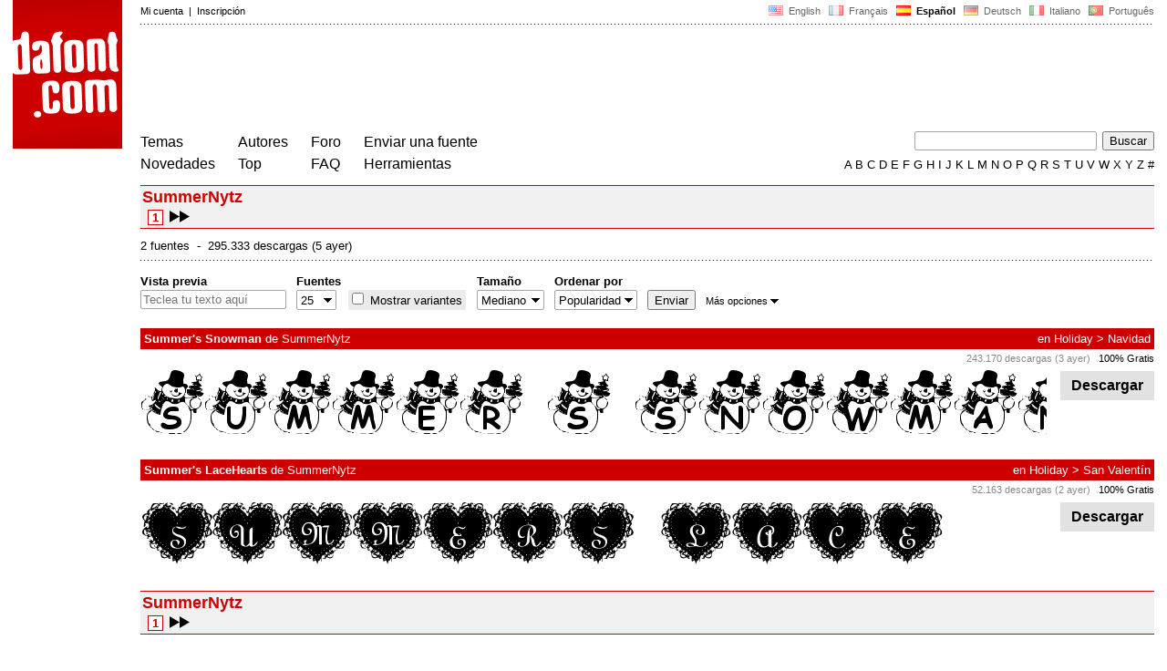

--- FILE ---
content_type: text/html
request_url: https://www.dafont.com/es/summernytz.d375
body_size: 4479
content:
<!DOCTYPE html PUBLIC "-//W3C//DTD HTML 4.0 Transitional//EN" "http://www.w3.org/TR/html4/loose.dtd"><html><head><meta http-equiv="Content-Type" content="text/html; charset=ISO-8859-1"><script type="text/javascript" src="https://cache.consentframework.com/js/pa/24639/c/yGbKH/stub" data-cfasync="false" referrerpolicy="unsafe-url"></script><script type="text/javascript" src="https://choices.consentframework.com/js/pa/24639/c/yGbKH/cmp" data-cfasync="false" referrerpolicy="unsafe-url" async></script><title>SummerNytz | dafont.com</title><meta name="description" content="Archivo de fuentes de descarga gratuita. B&uacute;squeda por orden alfab&eacute;tico, por estilo, por autor o por popularidad."><meta name="keywords" content="fuentes, descarga, ttf, otf, car&aacute;cter, freeware, shareware, tipograf&iacute;a, tipos de letras, caracteres, fuente, gratis, true type, open type, dingbats"><link rel="canonical" href="https://www.dafont.com/es/summernytz.d375"><meta name="robots" content="max-image-preview:large"><script type="text/javascript" src="/js/df5.js"></script><script type="text/javascript">if(ht>"618"){var skypos="fixed";window.onscroll=scrollpos;}else var skypos="absolute";</script><meta http-equiv="Content-Security-Policy" content="block-all-mixed-content"><script type="text/javascript" src="/js/key.js"></script><link rel="stylesheet" type="text/css" href="/css/base11.css"><style type="text/css">body{background:#fff;margin:0px 14px!important;padding:0px!important}textarea, input[type="text"], input[type="password"] {border-radius:2px;border:1px solid #a4a4a4;padding:2px 2px}
	.form_elt { margin:2px 3px 2px 0px;2height:22px;border-radius:2px;padding:2px 2px;border:1px solid #a4a4a4; }
	.form_elt_bg { display:inline-block;margin-top:2px;margin-right:4px;padding:0px 4px 2px 0px;border-radius:2px;background:#ebebeb;height:20px;line-height:23px;vertical-align:middle }	
	.form_button { margin:2px 3px 2px 0px;height:22px }
	.perso select{
	-webkit-appearance: none; 
	-moz-appearance: none; 
	background:url("/img/dropdown.gif") no-repeat right 4px top 50%;
	border:1px solid #a4a4a4;border-radius:2px;padding:1px;margin:2px 3px 2px 0px;height:22px;
	text-indent: 0.01px; 
	padding:1px 4px;padding-right:17px;}	.perso select:hover{ background:url("/img/dropdown_hover2.png") no-repeat right 0px top 0px; }.dlbox{height:88px}.pm{font-size:12px;background:#f9f9f9;padding:2px 5px;border:1px solid #b1b1b1;border-radius:2px}
.pm:hover{background:#fefefe}.google-auto-placed{visibility: hidden; display: none;}.adsbygoogle.adsbygoogle-noablate{visibility: hidden; display: none;}.sd-cmp-1HEM-{visibility: hidden; display: none;}.sd-cmp-tw5AP {color:#999999!important;letter-spacing:unset!important} .sd-cmp-tw5AP {padding:0 0 9px 0 !important} .sd-cmp-ELoVp {text-align:left}.sd-cmp-sfOFQ {bottom:13px !important}.sd-cmp-vfdJD div {color:#999999!important}</style><!--[if gte IE 9]><style type="text/css">.select{padding-top:2px}.lv1left,.lv1right{height:15px;padding-top:4px}</style><![endif]--><meta name="referrer" content="always"><link rel="shortcut icon" type="image/x-icon" href="/img/favicon.ico"><meta name="msvalidate.01" content="13E5394E8874C6A040B22B207EB3EB39" /><script async data-cmp-src="//pagead2.googlesyndication.com/pagead/js/adsbygoogle.js" type="text/javascript"></script><!-- Google tag (gtag.js) -->
<script async data-cmp-src="https://www.googletagmanager.com/gtag/js?id=G-W3Z15Z4TYR"></script>
<script>
  window.dataLayer = window.dataLayer || [];
  function gtag(){dataLayer.push(arguments);}
  gtag('js', new Date());

  gtag('config', 'G-W3Z15Z4TYR');
</script>
</head><body  onresize="themesoff()"><div id="width" class="width"><div class="minwidth"><div class="layout"><div class="container"><div style="height:203px;width:120px;float:left;margin-right:20px"><div style="height:163"><a id="top" href="/es/" target="_top"><img width="120" height="163" src="/img/dafont.png"></a></div></div><div style="margin-left:140px"><div class="dfsmall" style="height:13px;padding:6px 0px 7px"><div class="dfsmall right"><a style="cursor:default;" href="/xmas.php"><img src="/img/nof.png" width="1" height="1" border="0"></a> &nbsp;<a class="tdn flag" href="/summernytz.d375">&nbsp;<img width="16" height="11" style="vertical-align:-1px" src="/img/flags/us.gif">&nbsp; English </a>&nbsp;<a class="tdn flag" href="/fr/summernytz.d375">&nbsp;<img width="16" height="11" style="vertical-align:-1px" src="/img/flags/fr.gif">&nbsp; Fran&ccedil;ais </a>&nbsp;<b>&nbsp;<img width="16" height="11" style="vertical-align:-1px" src="/img/flags/es.gif">&nbsp; Espa&ntilde;ol </b>&nbsp;<a class="tdn flag" href="/de/summernytz.d375">&nbsp;<img width="16" height="11" style="vertical-align:-1px" src="/img/flags/de.gif">&nbsp; Deutsch </a>&nbsp;<a class="tdn flag" href="/it/summernytz.d375">&nbsp;<img width="16" height="11" style="vertical-align:-1px" src="/img/flags/it.gif">&nbsp; Italiano </a>&nbsp;<a class="tdn flag" href="/pt/summernytz.d375">&nbsp;<img width="16" height="11" style="vertical-align:-1px" src="/img/flags/pt.gif">&nbsp; Portugu&ecirc;s </a></div><div class="dfsmall login"><a href="https://www.dafont.com/es/login.php" rel="nofollow">Mi cuenta</a>&nbsp; |&nbsp; <a href="https://www.dafont.com/es/register.php" rel="nofollow">Inscripci&oacute;n</a></div></div><div style="font-size:1px;background-image:url(/img/points.gif);background-repeat:repeat-x"><img src="/img/nof.png" width="1" height="3"></div><div style="width:728px !important; height:90px !important; margin-top:14px; margin-bottom:11px; overflow:hidden !important"><div><ins class="adsbygoogle"  
	 style="display:block"
     data-ad-client="ca-pub-1785239035579373"
     data-ad-slot="1417927278"
     data-ad-width="728"
     data-ad-height="90"></ins>
<script>
     (adsbygoogle = window.adsbygoogle || []).push({});
</script>
</div></div><div class="menu" style="padding-right:25px"><a href="./themes.php">Temas</a> <br> <a href="./new.php">Novedades</a></div><div class="menu" style="padding-right:25px"><a href="./authors.php">Autores</a> <br> <a href="./top.php">Top</a></div><div class="menu" style="padding-right:25px"><a href="./forum/">Foro</a><br><a href="./faq.php">FAQ</a></div><div class="menu" style="padding-right:25px"><a href="./submit.php" rel="nofollow">Enviar una fuente</a><br><a href="./soft.php">Herramientas</a></div><div style="text-align:right"><div><form action="./search.php" method="get"><input type="text" name="q" tabindex="1" class="search_form" style="width:200px;margin-right:2px" value=""> <input type="submit" value="Buscar"></form></div><div class="tdn upper" style="text-transform:uppercase;line-height:18px;margin-top:7px;white-space:nowrap"><script type="text/javascript">base=".";p="";lettre=""</script><script type="text/javascript" src="/js/alpha.js"></script></div></div></div><div style="clear:left"></div><div style="width:120px;height:600px;float:left;margin-right:20px"><br>&nbsp;<iframe frameborder="0" border="0" scrolling="no" name="ifdf" src="about:blank" width="20" height="1"></iframe><a style="cursor:default" href="/news.php"><img src="/img/nof.png" width="1" height="1" border="0"></a></div><script type="text/javascript">document.write('<div id="ad2" style="position:'+skypos+';left:14px;top:205px;z-index:2;width:120px;height:600px;overflow:hidden;"></div>')</script><div><script type="text/javascript">document.write('<div id="sky" style="position:'+skypos+';left:14px;top:183px;z-index:2;width:120px;height:630px;overflow:hidden;">')</script><ins class="adsbygoogle"  
	 style="display:block"
     data-ad-client="ca-pub-1785239035579373"
     data-ad-slot="3181894885"
     data-ad-width="120"
     data-ad-height="600"></ins>
<script>
     (adsbygoogle = window.adsbygoogle || []).push({});
</script>
</div><script type="text/javascript">document.write('</div>')</script><div style="margin-left:140px;display:block"><div class="titlebar"><div class="dffont2" style="font-size:18px">SummerNytz</div><div class="noindex"><span class="select">&nbsp;1&nbsp;</span><a href="jason-hogrefe.d2745"><img src="/img/theme_suivant.gif" width="32" height="13" align="top" title="SummitType"></a></div><script type="text/javascript">left = "";right = "jason-hogrefe.d2745";document.onkeydown = checkKey;</script></div><div class="dfxsmall">&nbsp;</div><div style="margin-bottom:8px">2 fuentes&nbsp; - &nbsp;295.333 descargas (5 ayer)</div><div class="points"></div><br><div style="min-width:837px;margin-bottom:4px"><form method="get" name="nb" action="change_display.php"><input type="hidden" name="author" value="375"><input type="hidden" name="page" value="1"><input type="hidden" name="fpp_old" value="25"><input type="hidden" name="ref" value="/es/summernytz.d375"><input type="hidden" name="dsort" value="pop"><input type="hidden" name="fpp_default" value="25"><div id="custom" class="perso"><b>Vista previa</b><br><input class="form_elt" style="width:160px" type="text" id="text" name="text" value="" maxlength="80" placeholder="Teclea tu texto aqu&iacute;"> </div><div id="fpp" class="perso"><b>Fuentes</b><br><select name="fpp"><option value="25" selected>25</option><option value="50" >50</option><option value="100" >100</option><option value="200" >200</option></select>  </div><div class="perso"><br><div class="form_elt_bg"><input type="checkbox" id="af" name="af"><label for="af">&nbsp;Mostrar variantes</label></div></div><div class="perso"><b>Tama&ntilde;o</b><br><select name="psize"><option value="xs">Diminuto</option><option value="s">Peque&ntilde;o</option><option value="m" selected>Mediano</option><option value="l">Grande</option></select></div><div class="perso"><b>Ordenar por</b><br><select name="sort"><option value="alpha">Nombre</option><option value="pop" selected>Popularidad</option><option value="date">Fecha</option></select></div><div class="perso" style="padding-right:0px"><br><input class="form_button" style="" type="submit" value="Enviar">&nbsp; <span style="display:inline" id="options"><a class="dfsmall" onclick="change_block('ae','options');change_block('licence','options');" href="#null" >M&aacute;s&nbsp;opciones<img style="vertical-align:1px;margin-left:3px" width="9" height="5" src="/img/dropdown.gif"></a></span></div><div style="height:45px">&nbsp;<br></div><div class="dfsmall" style="display:none" id="licence"><b>Solamente </b> <span class="dfsmall"><input type="checkbox" id="l10" name="l[]" value="10"><label for="l10">&nbsp;Dominio p&uacute;blico / GPL / OFL</label> <input type="checkbox" id="l1" name="l[]" value="1" onclick="checkl(this,'l10')"><label for="l1">&nbsp;100% Gratis</label> <input type="checkbox" id="l6" name="l[]" value="6" onclick="checkl(this,'l10|l1')"><label for="l6">&nbsp;Gratis para uso personal</label> <input type="checkbox" id="l13" name="l[]" value="13" onclick="checkl(this,'l10|l1|l6')"><label for="l13">&nbsp;Donationware</label> <input type="checkbox" id="l2" name="l[]" value="2" onclick="checkl(this,'l10|l1|l6|l13')"><label for="l2">&nbsp;Shareware</label> <input type="checkbox" id="l3" name="l[]" value="3" onclick="checkl(this,'l10|l1|l6|l13|l2')"><label for="l3">&nbsp;Demo</label> <input type="checkbox" id="l0" name="l[]" value="0"><label for="l0">&nbsp;Desconocido</label></span></div><div class="dfsmall"style="display:none"  id="ae"><b>S&oacute;lo fuentes con</b> <span class="dfsmall"> <input type="checkbox" id="accents" name="a"><label for="accents">&nbsp;Acentos</label> <input type="checkbox" id="euro" name="e"><label for="euro">&nbsp;Euro</label></span></div><div style="height:10px">&nbsp;<br></div></form></div><a name="1597"></a><div class="lv1left dfbg"><a href="summers-snowman.font"><strong>Summer's Snowman</strong></a> de <a href="summernytz.d375">SummerNytz</a></div><div class="lv1right dfbg">en <a href="mtheme.php?id=8">Holiday</a> &gt; <a href="theme.php?cat=804">Navidad</a></div><div class="lv2right">&nbsp;<span class="light">243.170 descargas (3 ayer)</span> &nbsp; <a class="tdn help black" style="cursor:help" target="_blank" href="./faq.php#copyright">100% Gratis</a></div><div class="dlbox"><a class="dl" title="14 K" href="//dl.dafont.com/dl/?f=summers_snowman"  rel="nofollow">&nbsp;Descargar&nbsp;</a></div><div style="background-image:url(/img/preview/s/u/summers_snowman0.png)" class="preview"><a href="summers-snowman.font"></a></div><div class="dfxsmall">&nbsp;</div><a name="3874"></a><div class="lv1left dfbg"><a href="summers-lacehearts.font"><strong>Summer's LaceHearts</strong></a> de <a href="summernytz.d375">SummerNytz</a></div><div class="lv1right dfbg">en <a href="mtheme.php?id=8">Holiday</a> &gt; <a href="theme.php?cat=801">San Valentín</a></div><div class="lv2right">&nbsp;<span class="light">52.163 descargas (2 ayer)</span> &nbsp; <a class="tdn help black" style="cursor:help" target="_blank" href="./faq.php#copyright">100% Gratis</a></div><div class="dlbox"><a class="dl" title="19 K" href="//dl.dafont.com/dl/?f=summers_lacehearts"  rel="nofollow">&nbsp;Descargar&nbsp;</a></div><div style="background-image:url(/img/preview/s/u/summers_lacehearts0.png)" class="preview"><a href="summers-lacehearts.font"></a></div><div class="dfxsmall">&nbsp;</div><div class="titlebar"><div class="dffont2" style="font-size:18px">SummerNytz</div><div class="noindex"><span class="select">&nbsp;1&nbsp;</span><a href="jason-hogrefe.d2745"><img src="/img/theme_suivant.gif" width="32" height="13" align="top" title="SummitType"></a></div><script type="text/javascript">left = "";right = "jason-hogrefe.d2745";document.onkeydown = checkKey;</script></div><br><div style="text-align:left;max-width:970px;max-height:140px;"><style>div.bBottom div{max-width:970px !important; max-height:100px !important; overflow:hidden !important; margin-left:0 !important; text-align: left !important} ins, iframe{margin-left:0 !important; text-align: left !important}</style><div class="bBottom" style="text-align:left;max-width:970px; max-height:100px; margin:8px 0px"><ins class="adsbygoogle"  
	 style="display:block"
     data-ad-client="ca-pub-1785239035579373"
     data-ad-slot="0210118546"
     data-ad-width="728"
     data-ad-height="90"></ins>
<script>
     (adsbygoogle = window.adsbygoogle || []).push({});
</script>
</div>&nbsp;</div></div></div></div></div></div><div style="margin-left:140px;clear:left"><div class="points" style="padding-bottom:12px"></div><div style="padding-right:1px" class="dfsmall tdh right"><span style="display:none"><a href="#" onclick="window.Sddan.cmp.displayUI(); return false;">Cookies</a>&nbsp; -&nbsp; </span><a href="./privacy.php">Pol&iacute;tica de Privacidad</a>&nbsp; -&nbsp; <a href="./contact.php">Contacto</a></div><div class="dfsmall tdh">Links:&nbsp; <a target="_blank" href="http://luc.devroye.org/fonts.html">On snot and fonts</a></div></div>&nbsp;<div style="height:54px;float:left;width:140px"></div><div style="margin-left:140px;display:block;cursor:pointer;height:54px;background:#e6e6e6" OnClick=document.location.href="/es/summernytz.d375#top" class="tdn"><div class="right"><img src="/img/top.gif"></div><div style="float:left"><img src="/img/top.gif"></div></div></body></html>

--- FILE ---
content_type: text/html; charset=utf-8
request_url: https://www.google.com/recaptcha/api2/aframe
body_size: 269
content:
<!DOCTYPE HTML><html><head><meta http-equiv="content-type" content="text/html; charset=UTF-8"></head><body><script nonce="31kKAZw7qhRdBFJtl6uLWA">/** Anti-fraud and anti-abuse applications only. See google.com/recaptcha */ try{var clients={'sodar':'https://pagead2.googlesyndication.com/pagead/sodar?'};window.addEventListener("message",function(a){try{if(a.source===window.parent){var b=JSON.parse(a.data);var c=clients[b['id']];if(c){var d=document.createElement('img');d.src=c+b['params']+'&rc='+(localStorage.getItem("rc::a")?sessionStorage.getItem("rc::b"):"");window.document.body.appendChild(d);sessionStorage.setItem("rc::e",parseInt(sessionStorage.getItem("rc::e")||0)+1);localStorage.setItem("rc::h",'1769808936387');}}}catch(b){}});window.parent.postMessage("_grecaptcha_ready", "*");}catch(b){}</script></body></html>